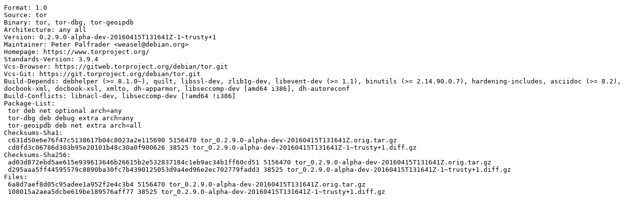

--- FILE ---
content_type: text/prs.lines.tag
request_url: https://archive.torproject.org/tor-package-archive/debs/main/t/tor/tor_0.2.9.0-alpha-dev-20160415T131641Z-1~trusty+1.dsc
body_size: 1471
content:
Format: 1.0
Source: tor
Binary: tor, tor-dbg, tor-geoipdb
Architecture: any all
Version: 0.2.9.0-alpha-dev-20160415T131641Z-1~trusty+1
Maintainer: Peter Palfrader <weasel@debian.org>
Homepage: https://www.torproject.org/
Standards-Version: 3.9.4
Vcs-Browser: https://gitweb.torproject.org/debian/tor.git
Vcs-Git: https://git.torproject.org/debian/tor.git
Build-Depends: debhelper (>= 8.1.0~), quilt, libssl-dev, zlib1g-dev, libevent-dev (>= 1.1), binutils (>= 2.14.90.0.7), hardening-includes, asciidoc (>= 8.2), docbook-xml, docbook-xsl, xmlto, dh-apparmor, libseccomp-dev [amd64 i386], dh-autoreconf
Build-Conflicts: libnacl-dev, libseccomp-dev [!amd64 !i386]
Package-List:
 tor deb net optional arch=any
 tor-dbg deb debug extra arch=any
 tor-geoipdb deb net extra arch=all
Checksums-Sha1:
 c631d50e6e76f47c5138617b04c8023a2e115690 5156470 tor_0.2.9.0-alpha-dev-20160415T131641Z.orig.tar.gz
 cd0fd3c06786d303b95e20101b48c30a0f900626 38525 tor_0.2.9.0-alpha-dev-20160415T131641Z-1~trusty+1.diff.gz
Checksums-Sha256:
 ad03d872ebd5ae615e939613646b26615b2e532837184c1eb9ac34b1ff60cd51 5156470 tor_0.2.9.0-alpha-dev-20160415T131641Z.orig.tar.gz
 d295aaa5ff44595579c8890ba30fc7b4390125053d9a4ed96e2ec702779fadd3 38525 tor_0.2.9.0-alpha-dev-20160415T131641Z-1~trusty+1.diff.gz
Files:
 6a8d7aef8d05c95adee1a952f2e4c3b4 5156470 tor_0.2.9.0-alpha-dev-20160415T131641Z.orig.tar.gz
 108015a2aea5dcbe619be189576aff77 38525 tor_0.2.9.0-alpha-dev-20160415T131641Z-1~trusty+1.diff.gz
